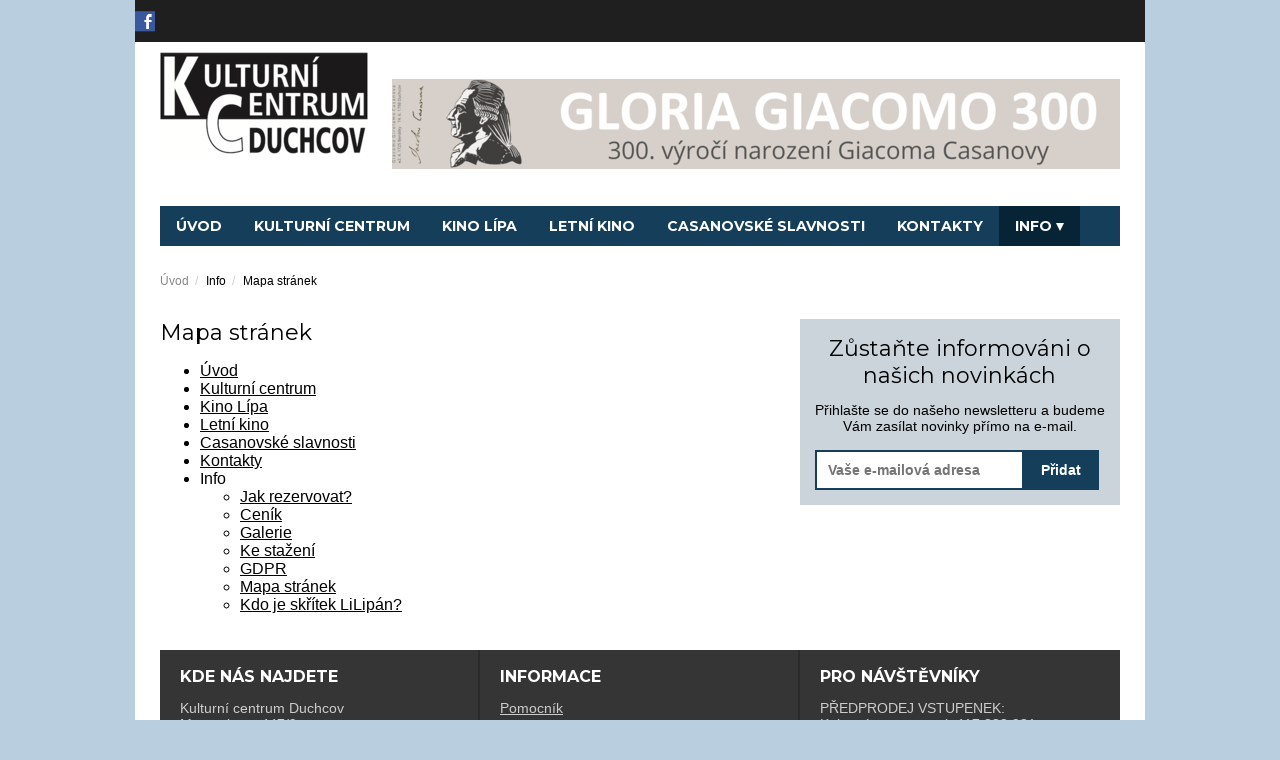

--- FILE ---
content_type: text/html; charset=UTF-8
request_url: http://www.mujbijak.cz/klient-2562/kino-395/stranka-13953
body_size: 14385
content:
<!doctype html>
<html prefix="og: http://ogp.me/ns#">
<head>
	<meta charset="utf-8">
	<title>Mapa stránek | Kulturní centrum Duchcov</title>

	<meta name="viewport" content="width=device-width, initial-scale=1.0">
    
    <meta name="robots" content="index, follow" />
    <meta name="description" content="Kompletní program, vstupenky online, kontakt a všechny informace o Kulturní centrum Duchcov">
    <meta name="keywords" content="Mapa stránek, Kulturní centrum Duchcov">
    
<link rel="shortcut icon" href="https://storage.cinemaware.eu/2562/395/4adf4e0d-6daa-11e9-8d9d-000c29a578f8.png" />
<meta property="og:title" content="Mapa stránek" />
<meta property="og:type" content="article" />
<meta property="og:description" content="Kompletní program, vstupenky online, kontakt a všechny informace o Kulturní centrum Duchcov" />
<meta property="og:url" content="http://www.mujbijak.cz/klient-2562/kino-395/stranka-13953" />
<meta property="og:site_name" content="www.mujbijak.cz" />
    
    <link href="/moduly_sablony/kultura_v1/styles.combined.css?ver=1585294700" type="text/css" rel="stylesheet">
		<link href="/moduly_sablony/kultura_v1/css/cz/2562/395/styles.css?ver=1585294700" rel="stylesheet" type="text/css">
	
	<script type="text/javascript" src="//ajax.googleapis.com/ajax/libs/jquery/1.11.2/jquery.min.js"></script>
	<script type="text/javascript" src="//ajax.googleapis.com/ajax/libs/jqueryui/1.11.4/jquery-ui.min.js"></script>
	<script type="text/javascript" src="/moduly_sablony/kultura_v1/app.combined.js?ver=1634294578"></script>

            <script src="/js/rst/scripts_playlist.js?ver=1585294700"></script>
		
    <script>
        $(document).ready(function() {
            $(".rstKontajner").playRST();
        });
    </script>

    

			<script type="text/plain" cookie-consent="tracking">
			var _gaq = _gaq || [];
			_gaq.push(['_setAccount', 'UA-36839335-2']);
			_gaq.push(['_setDomainName', 'mujbijak.cz']);
			_gaq.push(['_trackPageview']);
			(function() {
			var ga = document.createElement('script'); ga.type = 'text/javascript'; ga.async = true;
			ga.src = ('https:' == document.location.protocol ? 'https://ssl' : 'http://www') + '.google-analytics.com/ga.js';
			var s = document.getElementsByTagName('script')[0]; s.parentNode.insertBefore(ga, s);
			})();
			</script>	
		
    <style type="text/css">
	
		#warnings { overflow:hidden; background:#fff; padding:0; }
		#warnings .warning {
			overflow:hidden;
			padding:7px 9px 0px; margin-bottom:10px;
		}
		#warnings .warning p { margin:0 0 8px; font-size:14px; line-height:21px; }
		#warnings .warning p strong { font-weight:bold; }
		
		#warnings .warning.ok { border:1px solid #7fc69b; background:#d3f2df; color:#004c17; }
		#warnings .warning.chyba { border:1px solid #d79898; background:#fae5e5; color:#5b0000; }
		#warnings .warning.informacia { border:1px solid #96a5da; background:#e6eaf9; color:#00044c; }
		#warnings .warning.upozornenie { border:1px solid #e0cda3; background:#f9f3e6; color:#000; }
		
		#hlavickaPanel #warnings { margin-left:15px; margin-right:15px; }
		#lavyPanel #warnings,
		#pravyPanel #warnings { padding-left:0; padding-right:0; }
		#lavyPanel #warnings .warning,
		#pravyPanel #warnings .warning { margin-left:0; margin-right:0; }
	</style>

</head>

<body data-klient="2562" data-kino="395"  data-domena="444"  data-jazyk_primarny="cs_CZ">
	<div id="fb-root"></div>
			<script>(function(d, s, id) {
			var js, fjs = d.getElementsByTagName(s)[0];
			if (d.getElementById(id)) return;
			js = d.createElement(s); js.id = id;
			js.src = "//connect.facebook.net/cs_CZ/sdk.js#xfbml=1&version=v2.5";
			fjs.parentNode.insertBefore(js, fjs);
		}(document, 'script', 'facebook-jssdk'));
		</script>
	
	
    <div id="rstDefaults" style="display: none;">
        <div id="rstVideoDefault" data-id="" data-position="" data-end="" style="display: none;">
            <video muted="" autoplay=""><source src="" type=""></video>
        </div>
        <div id="rstImageDefault" data-id="" data-position="" data-end="" style="display: none;">
            <a href="#" target="_blank">
                <img src="">
            </a>
        </div>
    </div>

		<div id="kontajner">        
		<div id="hlavickaPanel">
					</div><!--/hlavickaPanel-->

		<div id="hornyPanel" class="col-12">
			
<!-- pevna hlavicka -->
<!-- moduly_sablony/kultura_v1/switcher.tpl --><div id="hlavickaTop">
	<div id="switcher" class="pull-left">
		<ul class="list-unstyled">
				</ul>
	</div>

	
	<div class="pull-right">
				<div id="hlavickaSocial">
			<ul class="list-unstyled">
									<li><a href="https://facebook.com/Kulturn%C3%AD-centrum-Duchcov-122063847857297/" target="_blank"><span class="flaticon-bg flaticon-bg-facebook"></span><i class="flaticon-facebook"></i></a></li>
							</ul>
		</div>
				
				
	</div>

	
</div>
<!-- moduly_sablony/kultura_v1/hlavicka_bez_prihlasenia.tpl --><!-- hlavicka_bez_prihlasenia-->
<div class="hlavicka">   
             	
    <div id="hlavickaLogo">
    	<a href="/">
            <!--[if IE]>
                <img src="https://www.cinemaware.eu/images/logotypy/26a81f64-6daa-11e9-8d9d-000c29a578f8.png" alt="Kulturní centrum Duchcov" />
            <![endif]-->
            <!--[if !IE]><!-->
                <img srcset="https://www.cinemaware.eu/images/logotypy/26a81f64-6daa-11e9-8d9d-000c29a578f8.png 1x, https://www.cinemaware.eu/images/logotypy/26a81f64-6daa-11e9-8d9d-000c29a578f8@2x.png 2x" alt="Kulturní centrum Duchcov" />
            <!--<![endif]-->
        </a>
    </div>
    <div id="hlavickaBanner">
    	<div class="rstKontajner rst_horny" data-pozicia="horny" data-poziciaId="1">
                            <div data-end="5" data-id="537685" data-position="1" data-campaign="0" data-content-type="inzercia" data-playlist="6048" style="z-index: 1000"><a href="/klient-2562/kino-395/stranka-13959/film-776827"><img src="https://storage.cinemaware.eu/bannery/4/6/46d22feb-ed2a-11ef-9bbd-9e966f951e90.png"></a></div><div data-end="5" data-id="552859" data-position="1" data-campaign="0" data-content-type="inzercia" data-playlist="6048" style="z-index: 999;display:none;"><a href="/klient-2562/kino-395/stranka-13959/film-791413"><img src="https://storage.cinemaware.eu/bannery/c/8/c8eaa0ae-2a5e-11f0-9bbd-9e966f951e90.png"></a></div><div data-end="5" data-id="552864" data-position="1" data-campaign="0" data-content-type="inzercia" data-playlist="6048" style="z-index: 998;display:none;"><a href="/klient-2562/kino-395/stranka-13959/film-791393"><img src="https://storage.cinemaware.eu/bannery/e/6/e6f98db4-2a5e-11f0-9bbd-9e966f951e90.png"></a></div><div data-end="5" data-id="554273" data-position="1" data-campaign="0" data-content-type="inzercia" data-playlist="6048" style="z-index: 997;display:none;"><a href="/klient-2562/kino-395/stranka-13959/film-792676"><img src="https://storage.cinemaware.eu/bannery/6/9/69007e8b-322a-11f0-9bbd-9e966f951e90.png"></a></div>
                    </div>

        <div class="rstKontajner rst_horny_maly" data-pozicia="horny_maly" data-poziciaId="8">
                            <div data-end="1" data-id="0" data-position="8" data-campaign="0" data-content-type="inzercia" data-playlist="0"></div>
                    </div>
    </div>
</div><!--.hlavicka-->
<!--/ hlavicka_bez_prihlasenia -->
<!-- pevna hlavicka koniec -->
<!-- moduly_sablony/kultura_v1/menu_jednoriadkove.tpl --><div id="menu" class="navbar navbar-default" role="navigation" style="">
	<div class="navbar-header">
		<button type="button" class="navbar-toggle collapsed hamburger" data-toggle="collapse" data-target="#navbar">
			<span class="sr-only">prepnut_navigaciu</span>
			<span class="icon-bar"></span>
			<span class="icon-bar"></span>
			<span class="icon-bar"></span>
		</button>	
		
		<form method="post" id="formVyhladavanie" name="formVyhladavanie" class="search" style="top:0">
			<div class="navbar-searchform">                    	
				<div class="input-group">
					<input name="fVyhladavanie" id="fVyhladavanie" type="text" placeholder="Zadejte hledaný text" class="form-control">
					<span class="input-group-btn">
						<button type="submit"><i class="flaticon-magnifying-glass32"></i></button>
						<button class="search-trigger2"><i class="flaticon-delete85"></i></button>
					</span>
				</div><!-- /input-group -->
			</div><!--navbar-searchform-->
		</form>
		
		<!--div class="cart">
			<span class="polozky">2 položky</span>
			<span class="cena">3,80 €</span>
			<a href="#"><i class="ico ico-cart"></i></a>
		</div--><!--cart-->
	</div><!--.navbar-header-->
	<div class="collapse navbar-collapse" id="navbar">
		<ul id="cinemenu" class="nav navbar-nav">
											<li class="">
					<a href="/klient-2562/kino-395"  >Úvod</a>
									</li>				
											<li class="">
					<a href="/klient-2562/kino-395/stranka-13973"  >Kulturní centrum</a>
									</li>				
											<li class="">
					<a href="http://www.kinolipa.kcduchcov.cz"  >Kino Lípa</a>
									</li>				
											<li class="">
					<a href="http://www.letnikino.kcduchcov.cz"  >Letní kino</a>
									</li>				
											<li class="">
					<a href="/klient-2562/kino-395/stranka-13948"  >Casanovské slavnosti</a>
									</li>				
											<li class="">
					<a href="/klient-2562/kino-395/stranka-13949"  >Kontakty</a>
									</li>				
											<li class="sub selected">
					<a href="/klient-2562/kino-395/stranka-14625" class="root-menu" role="button" aria-expanded="false" >Info<i class="ico-arrow-down"></i></a>
										<ul class="dropdown-menu" role="menu">
																				<li>
								<a href="/klient-2562/kino-395/stranka-14625" >Jak rezervovat?</a>
							</li>							
																				<li>
								<a href="/klient-2562/kino-395/stranka-13954" >Ceník</a>
							</li>							
																				<li>
								<a href="/klient-2562/kino-395/stranka-13950" >Galerie</a>
							</li>							
																				<li>
								<a href="/klient-2562/kino-395/stranka-13952" >Ke stažení</a>
							</li>							
																				<li>
								<a href="/klient-2562/kino-395/stranka-13980" >GDPR</a>
							</li>							
																				<li>
								<a href="/klient-2562/kino-395/stranka-13953" >Mapa stránek</a>
							</li>							
																				<li>
								<a href="/klient-2562/kino-395/stranka-13958" >Kdo je skřítek LiLipán?</a>
							</li>							
																		</ul>
									</li>				
						<li class=search-trigger-wrapper>
				<button class="search-trigger"><i class="flaticon-magnifying-glass32"></i></button>
			</li>
		</ul>
	</div>
</div><!--#menu-->

<div id="vysledkyVyhladavania"></div>
<!-- moduly_sablony/kultura_v1/breadcrumb.tpl --><ul class="breadcrumb">
			<li>
							<a href="/klient-2562/kino-395/stranka-13945">					Úvod
				</a>					</li>
			<li>
							Info
					</li>
			<li>
							Mapa stránek
					</li>
	</ul>
		</div><!--/topPanel-->

		
		
		<div class="wrapper">
			<div id="lavyPanel" class="col-8">
				<!-- moduly_sablony/kultura_v1/mapa_stranok.tpl --><h1>Mapa stránek</h1>
<ul>
	<li>
					<a href="/klient-2562/kino-395/stranka-13945">Úvod</a>
					</li>
	<li>
					<a href="/klient-2562/kino-395/stranka-13973">Kulturní centrum</a>
					</li>
	<li>
					<a href="/klient-2562/kino-395/stranka-14283">Kino Lípa</a>
					</li>
	<li>
					<a href="/klient-2562/kino-395/stranka-14136">Letní kino</a>
					</li>
	<li>
					<a href="/klient-2562/kino-395/stranka-13948">Casanovské slavnosti</a>
					</li>
	<li>
					<a href="/klient-2562/kino-395/stranka-13949">Kontakty</a>
					</li>
	<li>
					Info
							<ul>
									<li>
													<a href="/klient-2562/kino-395/stranka-14625">Jak rezervovat?</a>
																	</li>
									<li>
													<a href="/klient-2562/kino-395/stranka-13954">Ceník</a>
																	</li>
									<li>
													<a href="/klient-2562/kino-395/stranka-13950">Galerie</a>
																	</li>
									<li>
													<a href="/klient-2562/kino-395/stranka-13952">Ke stažení</a>
																	</li>
									<li>
													<a href="/klient-2562/kino-395/stranka-13980">GDPR</a>
																	</li>
									<li>
													<a href="/klient-2562/kino-395/stranka-13953">Mapa stránek</a>
																	</li>
									<li>
													<a href="/klient-2562/kino-395/stranka-13958">Kdo je skřítek LiLipán?</a>
																	</li>
							</ul>
			</li>
</ul>			</div><!--#lavyPanel"-->
			
			<div id="pravyPanel" class="col-4">
												<!-- moduly_sablony/kultura_v1/newsletter.tpl --><div id="newsletter" >
	<h2>Zůstaňte informováni o našich novinkách</h2>
	<span class="subtitle">Přihlašte se do našeho newsletteru a budeme Vám zasílat novinky přímo na e-mail.</span>
	<form class="form-newsletter" method="post" id="formNewsletter" name="formNewsletter">
		<input type="email" id="newsletterEmail" class="form-control" placeholder="Vaše e-mailová adresa" data-msg="Zadejte vaši e-mailovou adresu.">
		<button id="zaevidujEmail" class="btn" type="submit">Přidat</button>
		<div id="emailTestAlert" style="display:none;"></div>
	</form>
</div>

<div id="dlgNewsletterAlert" style="display:none;"></div><div class="cclearfix"></div><div class="cclearfix"></div>			</div><!--#pravyPanel"-->
			
		</div><!--.wrapper-->
		
		<div id="dolnyPanel" class="col-12">
			<!-- moduly_sablony/kultura_v1/paticka.tpl --><script type="text/javascript">$(function() {$( ".footer-content" ).accordion({heightStyle: "content",header: "h4.alt-heading-acc",icons: { "header": "icon-plus", "activeHeader": "icon-minus" },collapsible: true,active: false});});</script><footer  id="footer-mobile"><div class="footer-content"><h4 class="alt-heading-acc column1-H"> Kde nás najdete</h4><div class="col-4 column1"><p>Kulturní centrum Duchcov<br>Masarykova 447/9<br>419 01&#32;Duchcov</p><a href="//www.google.com/maps/place/Masarykova+447%2F9%2C+Duchcov" target="_blank"><img src="/moduly_sablony/kultura_v1/images/footer-ico_map.svg" class="footerMapIcon svg"><span>Naplánovat trasu</span></a><div class="footer-social"><ul class="list-unstyled col-6"><li><a href="https://facebook.com/Kulturn%C3%AD-centrum-Duchcov-122063847857297/" target="_blank"><span class="flaticon-bg flaticon-bg-facebook"></span><i class="flaticon-facebook"></i>Facebook</a></li></ul><ul class="list-unstyled col-6"></ul></div></div><h4 class="alt-heading-acc column2-H">informace</h4><div class="col-4 column2"><ul class="list-unstyled"><li><a href="#" class="fPomocnik-opener">Pomocník</a></li><li><a href="#" class="fOnlinePredaj-opener">Online prodej vstupenek</a></li><li><a href="#" class="fDorucenieVstupeniek-opener">Doručení vstupenek</a></li><!----><li><a href="#" id="open_preferences_center">Nastavenia cookies</a></li></ul></div><h4 class="alt-heading-acc column3-H"> Pro návštěvníky</h4><div class="col-4 column3"><p>PŘEDPRODEJ VSTUPENEK:</p>
<p>Kulturní centrum, tel. 417 822 921</p>
<p>Po - Pá   10.00 - 14.00</p>
<p> </p>
<p>Městské informační centrum</p>
<p>tel. 417 835 456</p>
<p>Po - Pá  14.00 - 16.30</div></div></footer><footer id="footer-desktop"><div class="footer-content"><div class="col-4 column1"><h4>Kde nás najdete</h4><p>Kulturní centrum Duchcov<br>Masarykova 447/9<br>419 01&#32;Duchcov</p><a href="//www.google.com/maps/place/Masarykova+447%2F9%2C+Duchcov" target="_blank"><img src="/moduly_sablony/kultura_v1/images/footer-ico_map.svg" class="footerMapIcon svg"><span>Naplánovat trasu</span></a><div class="footer-social"><ul class="list-unstyled col-6"><li><a href="https://facebook.com/Kulturn%C3%AD-centrum-Duchcov-122063847857297/" target="_blank"><span class="flaticon-bg flaticon-bg-facebook"></span><i class="flaticon-facebook"></i>Facebook</a></li></ul><ul class="list-unstyled col-6"></ul></div></div><div class="col-4 column2"><h4>informace</h4><ul class="list-unstyled"><li><a href="#" class="fPomocnik-opener">Pomocník</a></li><li><a href="#" class="fOnlinePredaj-opener">Online prodej vstupenek</a></li><li><a href="#" class="fDorucenieVstupeniek-opener">Doručení vstupenek</a></li><!----></ul></div><div class="col-4 column3"><h4>Pro návštěvníky</h4><p>PŘEDPRODEJ VSTUPENEK:</p>
<p>Kulturní centrum, tel. 417 822 921</p>
<p>Po - Pá   10.00 - 14.00</p>
<p> </p>
<p>Městské informační centrum</p>
<p>tel. 417 835 456</p>
<p>Po - Pá  14.00 - 16.30</div><!-- Modal -->
<div id="dlg-fPomocnik" class="footerDlg-content" style="display: none;">
    <nav>
        <ul class="list-unstyled">
             <li class="active themecolor1-bg"><a href="#" class="fPomocnik-opener">Pomocník</a></li>            <li class="themecolor1-hover"><a href="#" class="fOnlinePredaj-opener themecolor1-color">Online prodej vstupenek</a></li>            <li class="themecolor1-hover"><a href="#" class="fDorucenieVstupeniek-opener themecolor1-color">Doručení vstupenek</a></li>                                    <!---->
        </ul>
        <button type="button" id="dlg-fPomocnik-close" class="search-button"><i class="flaticon-delete85"></i></button>
    </nav>
    <div class="cover-faq">
        <h2>V případě problémů se vstupenkami</h2>
    </div>
    <div class="background">
        <p class="subtitle">Podívejte se, zda řešení na Váš problém nenajdete v seznamu nejčastějších problémů:</p>
        <div class="panel-group" id="help-accordion" role="tablist" aria-multiselectable="true">
            <div class="row">
                <div class="col-sm-6">
<!--                    <div class="panel panel-default">-->
<!--                        <div class="panel-heading" role="tab" id="help1-title">-->
<!--                            <h4 class="panel-title">-->
<!--                                <a class="collapsed" role="button" data-toggle="collapse" data-parent="#help-accordion" href="#help1-body" aria-expanded="false" aria-controls="help1-body"><i class="fa fa-caret-down" aria-hidden="true"></i><span>Chtěl bych stornovat vstupenku</span></a>-->
<!--                            </h4>-->
<!--                        </div>-->
<!--                        <div id="help1-body" class="panel-collapse collapse" role="tabpanel" aria-labelledby="help1-title">-->
<!--                            <div class="panel-body">-->
<!--                                <p>Vstupenky na akci stornovat nelze. Podmínky storna vstupenek najdete i ve <a href="#" class="btnZobrazVOP">všeobecných obchodních podmínkách</a>.</p>-->
<!--                            </div>-->
<!--                        </div>-->
<!--                    </div>-->

<!--                    <div class="panel panel-default">-->
<!--                        <div class="panel-heading" role="tab" id="help2-title">-->
<!--                            <h4 class="panel-title">-->
<!--                                <a class="collapsed" role="button" data-toggle="collapse" data-parent="#help-accordion" href="#help2-body" aria-expanded="false" aria-controls="help2-body"><i class="fa fa-caret-down" aria-hidden="true"></i><span>Chtěl bych vyměnit vstupenku za jiné představení/čas/den/město</span></a>-->
<!--                            </h4>-->
<!--                        </div>-->
<!--                        <div id="help2-body" class="panel-collapse collapse" role="tabpanel" aria-labelledby="help2-title">-->
<!--                            <div class="panel-body">-->
<!--                                <p>S Vaším požadavkem se prosím obraťte přímo na nás na pokladně   . Podmínky storna vstupenek najdete i ve <a href="#" class="btnZobrazVOP">všeobecných obchodních podmínkách</a>.</p>-->
<!--                            </div>-->
<!--                        </div>-->
<!--                    </div>-->
<!--                    <div class="panel panel-default">-->
<!--                        <div class="panel-heading" role="tab" id="help3-title">-->
<!--                            <h4 class="panel-title">-->
<!--                                <a class="collapsed" role="button" data-toggle="collapse" data-parent="#help-accordion" href="#help3-body" aria-expanded="false" aria-controls="help3-body"><i class="fa fa-caret-down" aria-hidden="true"></i><span>Chtěl bych vyměnit zakoupeny místa za jiné</span></a>-->
<!--                            </h4>-->
<!--                        </div>-->
<!--                        <div id="help3-body" class="panel-collapse collapse" role="tabpanel" aria-labelledby="help3-title">-->
<!--                            <div class="panel-body">-->
<!--                                <p>S Vaším požadavkem se prosím obraťte přímo na nás na pokladně   . Podmínky storna vstupenek najdete i ve <a href="#" class="btnZobrazVOP">všeobecných obchodních podmínkách</a>.</p>-->
<!--                            </div>-->
<!--                        </div>-->
<!--                    </div>-->
                    <div class="panel panel-default">
                        <div class="panel-heading" role="tab" id="help4-title">
                            <h4 class="panel-title">
                                <a class="collapsed" role="button" data-toggle="collapse" data-parent="#help-accordion" href="#help4-body" aria-expanded="false" aria-controls="help4-body"><i class="fa fa-caret-down" aria-hidden="true"></i><span>Je třeba vstupenky vytisknout?</span></a>
                            </h4>
                        </div>
                        <div id="help4-body" class="panel-collapse collapse" role="tabpanel" aria-labelledby="help4-title">
                            <div class="panel-body">
                                <p>Pokud v e-mailové zprávě, kterou jste obdrželi spolu se vstupenkami, není uvedeno jinak, tak vstupenky není třeba vytisknout a postačí, když se při vstupu do sálu prokážete mobilním telefonem se staženými rezervací vstupenek s čitelným čárovým kódem.</p>
                                <p>Děkujeme, že šetříte životní prostředí a netisknete elektronické vstupenky.</p>
                            </div>
                        </div>
                    </div>
                    <div class="panel panel-default">
                        <div class="panel-heading" role="tab" id="help5-title">
                            <h4 class="panel-title">
                                <a class="collapsed" role="button" data-toggle="collapse" data-parent="#help-accordion" href="#help5-body" aria-expanded="false" aria-controls="help5-body"><i class="fa fa-caret-down" aria-hidden="true"></i><span>Při platbě bankovním převodem nemám k dispozici tlačítko mojí banky</span></a>
                            </h4>
                        </div>
                        <div id="help5-body" class="panel-collapse collapse" role="tabpanel" aria-labelledby="help5-title">
                            <div class="panel-body">
                                <p>Žádný problém. Vstupenky je možné uhradit přes internetové bankovnictví těch bank, které máte v nabídce při platbě. V případě, že se tam Vaše banka nenachází použijte prosím možnost Platba kartou. Jde o standardní platbu kartou a je možné zaplatit všemi uvedenými typy karet.</p>
                            </div>
                        </div>
                    </div>
                    <div class="panel panel-default">
                        <div class="panel-heading" role="tab" id="help6-title">
                            <h4 class="panel-title">
                                <a class="collapsed" role="button" data-toggle="collapse" data-parent="#help-accordion" href="#help6-body" aria-expanded="false" aria-controls="help6-body"><i class="fa fa-caret-down" aria-hidden="true"></i><span>Při platbě jsem omylem zrušil nákup a vybraná místa zůstala obsazená</span></a>
                            </h4>
                        </div>
                        <div id="help6-body" class="panel-collapse collapse" role="tabpanel" aria-labelledby="help6-title">
                            <div class="panel-body">
                                <p>Pokud ještě platba nebyla provedena (např. Jste zrušili nákup před platbou a pod.) A Vámi zvolené sedadla jsou ještě obsazena, prosím opakujte nákup později. Vámi obsazena místa budou uvolněny do prodeje do 30 minut od Vašeho neúspěšného pokusu o nákup.</p>
                                <p><strong>Vstupenky nemám rezervované -</strong> V případě, že dané vstupenky nemáte rezervované a o představení je velký zájem a očekává se brzké vyprodání představení, doporučujeme Vám nečekat a zakoupit si jiná místa.</p>
                                <p><strong>Vstupenky mám rezervované -</strong> V případě, že dané vstupenky máte rezervované, opakujte prosím platbu po uplynutí 30 minut.</p>
                            </div>
                        </div>
                    </div>
                    <div class="panel panel-default">
                        <div class="panel-heading" role="tab" id="help8-title">
                            <h4 class="panel-title">
                                <a class="collapsed" role="button" data-toggle="collapse" data-parent="#help-accordion" href="#help8-body" aria-expanded="false" aria-controls="help8-body"><i class="fa fa-caret-down" aria-hidden="true"></i><span>Podle platební brány GoPay moje platba vypršela, přesto mi byly prostředky staženy z bankovního účtu</span></a>
                            </h4>
                        </div>
                        <div id="help8-body" class="panel-collapse collapse" role="tabpanel" aria-labelledby="help8-title">
                            <div class="panel-body">
                                <p>Při platbách máme s bankami nastavený a dohodnutý časový limit na zpracování platby 25 minut. Za tento čas musí banka platbu ověřit, zpracovat a zaslat nám potvrzení o zrealizované platbě.</p>
                                <p>Ve Vašem případě však banka platbu neprovedla v tomto limitu. Proto byly Vámi obsazena místa uvolněné do dalšího prodeje a nákup vstupenek je třeba zopakovat.</p>
                                <p><strong>Vrácení prostředků -</strong> V případě, že Vám byly finanční prostředky staženy z vašeho bankovního účtu, do 3 pracovních dnů od platby Vám budou peníze automaticky vráceny na Váš účet.</p>
                                <p><strong>Vstupenky nemám rezervované -</strong> V případě, že dané vstupenky nemáte rezervované a o představení je velký zájem a očekává se brzké vyprodání představení, doporučujeme Vám zakoupit si jiná místa a použít přímo platbu kartou namísto bankovního převodu.</p>
                                <p><strong>Vstupenky mám rezervované -</strong> V případě, že dané vstupenky máte rezervované, opakujte prosím platbu po uplynutí 30 minut.</p>
                                <p>Omlouváme se za vzniklé komplikace a nepříjemnosti, avšak chování bank a jejich případné technické odstávky neumíme ovlivnit.</p>
                            </div>
                        </div>
                    </div>
                </div>
                <div class="col-sm-6">
                    <div class="panel panel-default">
                        <div class="panel-heading" role="tab" id="help7-title">
                            <h4 class="panel-title">
                                <a class="collapsed" role="button" data-toggle="collapse" data-parent="#help-accordion" href="#help7-body" aria-expanded="false" aria-controls="help7-body"><i class="fa fa-caret-down" aria-hidden="true"></i><span>Při platbě jsem zjistil, že moje banka má technickou odstávku, avšak vybraná místa zůstaly obsazeno</span></a>
                            </h4>
                        </div>
                        <div id="help7-body" class="panel-collapse collapse" role="tabpanel" aria-labelledby="help7-title">
                            <div class="panel-body">
                                <p>Pokud ještě platba nebyla provedena (banka má technickou odstávku apod.) A Vámi zvolené sedadla jsou ještě obsazena, prosím opakujte nákup později. Vámi obsazena místa budou uvolněny do prodeje do 30 minut od Vašeho neúspěšného pokusu o nákup.</p>
                                <p><strong>Vstupenky nemám rezervované -</strong> V případě, že dané vstupenky nemáte rezervované a o představení je velký zájem a očekává se brzké vyprodání představení, doporučujeme Vám nečekat a zakoupit si jiná místa.</p>
                                <p><strong>Vstupenky mám rezervované -</strong> V případě, že dané vstupenky máte rezervované, opakujte prosím platbu po uplynutí 30 minut.</p>
                                <p><strong>Využijte platbu kartou -</strong> V případě, že technická odstávka banky bude trvat delší dobu, můžete při nákupu využít Platbu kartou.</p>
                            </div>
                        </div>
                    </div>

                    <div class="panel panel-default">
                        <div class="panel-heading" role="tab" id="help9-title">
                            <h4 class="panel-title">
                                <a class="collapsed" role="button" data-toggle="collapse" data-parent="#help-accordion" href="#help9-body" aria-expanded="false" aria-controls="help9-body"><i class="fa fa-caret-down" aria-hidden="true"></i><span>Při nákupu vstupenek jsem omylem zadal nesprávný e-mail</span></a>
                            </h4>
                        </div>
                        <div id="help9-body" class="panel-collapse collapse" role="tabpanel" aria-labelledby="help9-title">
                            <div class="panel-body">
                                <p><strong>Opětovné zaslání vstupenek -</strong> Zašlite nám Variabilný symbol alebo ID platby na e-mailovú adresu <a href="mailto:info@ticketware.cz"><strong>info@ticketware.cz</strong></a> a my Vám vstupenky opätovne zašleme.</p>
                                <p><strong>Nedostatek času do začátku představení -</strong> V případě, že je do začátku představení už málo času, nahlaste v pokladně Variabilní symbol nákupu a naši pokladníci Vám vydají klasické papírové vstupenky.</p>
                            </div>
                        </div>
                    </div>
                    <div class="panel panel-default">
                        <div class="panel-heading" role="tab" id="help10-title">
                            <h4 class="panel-title">
                                <a class="collapsed" role="button" data-toggle="collapse" data-parent="#help-accordion" href="#help10-body" aria-expanded="false" aria-controls="help10-body"><i class="fa fa-caret-down" aria-hidden="true"></i><span>Podle platební brány GoPay moje platba proběhla úspěšně, avšak vstupenky mi nebyly zaslány mou e-mailovou adresu</span></a>
                            </h4>
                        </div>
                        <div id="help10-body" class="panel-collapse collapse" role="tabpanel" aria-labelledby="help10-title">
                            <div class="panel-body">
                                <p><strong>E-mail se vstupenkami se může nacházet v různých složkách -</strong> Zkontrolujte si prosím všechny složky doručené pošty, včetně Spamu, Nevyžádané pošty, Reklamy, Sociálních sítí apod.</p>
                                <p><strong>Plná e-mailová schránka -</strong> Ověřte si prosím, zda nemáte plnou poštovní schránku, což brání přijetí e-mailu se vstupenkami. Po uvolnění přeplněné poštovní schránky Vám systém automaticky odešle vstupenky ještě jednou.</p>
                                <p><strong>Nesprávná e-mailová adresa -</strong> V případě, že jste neobdrželi vstupenky, je možné, že jste při nákupu vstupenek omylem zadali nesprávnou e-mailovou adresu. V takovém případě nám zašlete Variabilní symbol nebo ID platby na e-mailovou adresu <a href="mailto:info@ticketware.cz"><strong>info@ticketware.cz</strong></a> a my Vám vstupenky opětovně zašleme.</p>
                                <p><strong>Nedostatek času do začátku představení -</strong> V případě, že je do začátku představení už málo času, nahlaste v pokladně Variabilní symbol nákupu a naši pokladníci Vám vydají klasické papírové vstupenky.</p>
                            </div>
                        </div>
                    </div>
                    <div class="panel panel-default">
                        <div class="panel-heading" role="tab" id="help11-title">
                            <h4 class="panel-title">
                                <a class="collapsed" role="button" data-toggle="collapse" data-parent="#help-accordion" href="#help11-body" aria-expanded="false" aria-controls="help11-body"><i class="fa fa-caret-down" aria-hidden="true"></i><span>Omylem jsem vymazal e-mailovou zprávu se vstupenkami</span></a>
                            </h4>
                        </div>
                        <div id="help11-body" class="panel-collapse collapse" role="tabpanel" aria-labelledby="help11-title">
                            <div class="panel-body">
                                <p><strong>Opětovné zaslání vstupenek -</strong> Zašlete nám Variabilní symbol nebo ID platby na e-mailovou adresu <a href="mailto:info@ticketware.cz"><strong>info@ticketware.cz</strong> </a> a my Vám vstupenky opětovně zašleme.</p>
                                <p><strong>Nedostatek času do začátku představení -</strong> V případě, že je do začátku představení už málo času, nahlaste v pokladně Variabilní symbol nákupu a naši pokladníci Vám vydají klasické papírové vstupenky.</p>
                            </div>
                        </div>
                    </div>
                </div>
            </div>
        </div>
        <p class="footer-text">Nenašli jste odpověď? Kontaktujte prosím naši technickou podporu e-mailem na <a href="mailto:info@ticketware.cz">info@ticketware.cz</a></p>
    </div>
    <button type="button" id="dlg-fPomocnik-close2" class="btn btn-close themecolor1-bg">Zavřít</button>
</div>

<div id="dlg-fOnlinePredaj" class="footerDlg-content" style="display: none;">
    <nav>
        <ul class="list-unstyled">
            <li class="themecolor1-hover"><a href="#" class="fPomocnik-opener themecolor1-color">Pomocník</a></li>            <li class="active themecolor1-bg"><a href="#" class="fOnlinePredaj-opener">Online prodej vstupenek</a></li>            <li class="themecolor1-hover"><a href="#" class="fDorucenieVstupeniek-opener themecolor1-color">Doručení vstupenek</a></li>                                    <!---->
        </ul>
        <button type="button" id="dlg-fOnlinePredaj-close" class="search-button"><i class="flaticon-delete85"></i></button>
    </nav>
    <img src="/moduly_sablony/kultura_v1/images/footer-dlg/coverOnline-cz.png" alt="Online predaj" class="img-responsive">
    <div class="dlg-wrapper">
        <p>Pokud i vy patříte k těm, kteří si vstupenky na představení rádi kupují dopředu, doporučujeme využít možnost nákupu vstupenek na našem webu.</p>
        <p><strong>Zajistit si vstupenky online dopředu má své výhody</strong></p>
        <ul>
            <li>nakoupíte komfortně z domu</li>
            <li>máte jisté místo k sezení</li>
            <li>vyhnete se případným frontám na pokladně</li>
            <li>na film nemusíte chodit s časovým předstihem, stačí těsně před promítáním</li>
            <li>v případě větší skupiny máte jistotu, že budete sedět u sebe</li>
            <li>vstupenky nemusíte tisknout, šetříte životní prostředí</li>
            <li>máte je ve svém e-mailu, takže v případě, že se vám změní program, víte vstupenku přeposlat někomu jinému</li>
        </ul>
        <p><img src="https://storage.cinemaware.eu/0/0/940x245R-cz.jpg" alt="MailTicket" class="img-responsive"></p>
        <p><strong>MailTicket - vstupenka vždy po ruce!</strong></p>
        <ul>
            <li>vstupenka je vám doručena na e-mail přes službu mailTicket</li>
            <li>služba je zdarma</li>
            <li>jelikož je vstupenka ve vašem e-mailu, nehrozí, že byste ji ztratili :-)</li>
            <li>nepotřebujete aplikaci</li>
        </ul>
            </div>
    <button type="button" id="dlg-fOnlinePredaj-close2" class="btn btn-close themecolor1-bg">Zavřít</button>
</div>

<div id="dlg-fDorucenieVstupeniek" class="footerDlg-content" style="display: none;">
    <nav>
        <ul class="list-unstyled">
            <li class="themecolor1-hover"><a href="#" class="fPomocnik-opener themecolor1-color">Pomocník</a></li>            <li class="themecolor1-hover"><a href="#" class="fOnlinePredaj-opener themecolor1-color">Online prodej vstupenek</a></li>            <li class="active themecolor1-bg"><a href="#" class="fDorucenieVstupeniek-opener">Doručení vstupenek</a></li>                                    <!---->
        </ul>
        <button type="button" id="dlg-fDorucenieVstupeniek-close" class="search-button"><i class="flaticon-delete85"></i></button>
    </nav>
    <img srcset="/moduly_sablony/kultura_v1/images/footer-dlg/coverMailTicket-cz.jpg 1x, /moduly_sablony/kultura_v1/images/footer-dlg/coverMailTicket-cz@2x.jpg 2x" alt="MailTicket" class="img-responsive">
    <div class="dlg-wrapper">
        <h2>Zakupte vstupenku online, s doručením do mobilu</h2>
        <div class="col-7">
            <p>Na naší webstránce máte možnost zakoupit vstupenku přes internet a okamžitě ji zaplatit platební kartou nebo převodem. <strong>Není nutná tisk vstupenek.</strong> Stačí, když na vstupu do sálu ukážete na svém mobilu e-mail se vstupenkou.</p>
            <ul>
                <li>okamžité a bezpečné zaplacení vstupenek</li>
                <li>vstupenky jsou hned doručeny a máte jisté svá místa</li>
                <li>vstupenku v e-mailu není nutné tisknout</li>
                <li>obsluze ukážete pouze čárové kódy v e-mailu</li>
            </ul>
        </div>
        <div class="col-5">
            <img srcset="/moduly_sablony/kultura_v1/images/footer-dlg/web.jpg 1x, /moduly_sablony/kultura_v1/images/footer-dlg/web@2x.jpg 2x" alt="MailTicket" class="img-responsive">
        </div>
    </div>
    <button type="button" id="dlg-fDorucenieVstupeniek-close2" class="btn btn-close themecolor1-bg">Zavřít</button>
</div>

<div id="dlg-fBudicheck" class="footerDlg-content" style="display: none;">
    <nav>
        <ul class="list-unstyled">
            <li class="themecolor1-hover"><a href="#" class="fPomocnik-opener themecolor1-color">Pomocník</a></li>            <li class="themecolor1-hover"><a href="#" class="fOnlinePredaj-opener themecolor1-color">Online prodej vstupenek</a></li>            <li class="themecolor1-hover"><a href="#" class="fDorucenieVstupeniek-opener themecolor1-color">Doručení vstupenek</a></li>                                    <!---->
        </ul>
        <button type="button" id="dlg-fBudicheck-close" class="search-button"><i class="flaticon-delete85"></i></button>
    </nav>
    <img srcset="/moduly_sablony/kultura_v1/images/footer-dlg/coverBudicheck.jpg 1x, /moduly_sablony/kultura_v1/images/footer-dlg/coverBudicheck@2x.jpg 2x" alt="Budícheck" class="img-responsive">
    <div class="dlg-wrapper">
        <div class="col-8">
            <div class="header-wr">
                <h2>Aplikace BudíCheck</h2>
            </div>
            <ul>
                <li>máš program do vybraných kin, divadel a kulturních institucích</li>
                <li>můžeš si nastavit sledování oblíbeným akcí a Provozně</li>
                <li>nakupuješ vstupenky online, rychle a jednoduše bez zbytečného čekání v řadě</li>
                <li>vstupenky zakoupené online máš přímo v mobilu</li>
                <li>online vstupenku můžeš darovat svému známému</li>
                <li>na začátek akce zakoupené přes BudíCheck Tě upozorní připomínky</li>
                <li>dokážeš sledovat historii navštívených akcí</li>
                <li>máš možnost ohodnotit akce, místo konání akce nebo se na hodnocení podívat</li>
            </ul>

            <div class="soc-wr">
                <a href="https://www.facebook.com/budicheck" target="_blank">
                    <img src="https://storage.cinemaware.eu/16/15/FBflw.png" alt="" class="img-responsive">
                </a>
                <a href="https://www.youtube.com/channel/UCfdSb-A3ouamCjFp5DTmyrQ" target="_blank">
                    <img src="https://storage.cinemaware.eu/16/15/YTchck.png" alt="" class="img-responsive">
                </a>
            </div>
        </div>
        <div class="col-4">
            <div class="appWrapper">
                <a href="https://goo.gl/J6c1eC" target="_blank">
                    <img srcset="/moduly_sablony/kultura_v1/images/googlePlayCZ.png 1x, /moduly_sablony/kultura_v1/images/googlePlayCZ@2x.png 2x" alt="Teraz na Google Play" class="img-responsive">
                </a>

            </div>
            <img srcset="/moduly_sablony/kultura_v1/images/footer-dlg/mobile.png 1x, /moduly_sablony/kultura_v1/images/footer-dlg/mobile@2x.png 2x" alt="Budícheck" class="img-responsive">
        </div>
    </div>
    <button type="button" id="dlg-fBudicheck-close2" class="btn btn-close themecolor1-bg">Zavřít</button>
</div>

<div id="dlg-fDarcekoveKarty" class="footerDlg-content" style="display: none;">
    <nav>
        <ul class="list-unstyled">
            <li class="themecolor1-hover"><a href="#" class="fPomocnik-opener themecolor1-color">Pomocník</a></li>            <li class="themecolor1-hover"><a href="#" class="fOnlinePredaj-opener themecolor1-color">Online prodej vstupenek</a></li>            <li class="themecolor1-hover"><a href="#" class="fDorucenieVstupeniek-opener themecolor1-color">Doručení vstupenek</a></li>                                    <!---->
        </ul>
        <button type="button" id="dlg-fDarcekoveKarty-close" class="search-button"><i class="flaticon-delete85"></i></button>
    </nav>
    <img src="/moduly_sablony/kultura_v1/images/footer-dlg/coverDarcek.png" alt="Darčekové karty" class="img-responsive">
    <div class="dlg-wrapper">
        <h2>Darujte svým blízkým zážitek</h2>
        <p>Máme pro vás perfektní tip na dárek! Naše dárkové karty mají Přednabitý kredit, který lze využít k návštěvě našich představení.</p>
        <p>Plastová dárková karta je zabalena v pěkném obalu a jejím posláním je někoho potěšit. Na výběr máte z několika barevných a tematických motivů, které můžete zkombinovat podle sebe.</p>
        <p>Určeno:</p>
        <ul>
            <li>na Vánoce, narozeniny, nebo jakýkoli svátek či událost</li>
            <li>univerzální dárek pro mladé i starší, kterým nevíte co koupit</li>
            <li>pro rodiče, kteří nechtějí dětem dávat peníze</li>
            <li>vhodné i pro firmy a jejich zaměstnance</li>
        </ul>
        <p>Zapomeňte na pyžama, pantofle nebo kosmetiku! Darujte svým milovaným něco originálního, věnujte jim zážitek.</p>
        <p>Zakupte v naší pokladně.</p>
    </div>
    <button type="button" id="dlg-fDarcekoveKarty-close2" class="btn btn-close themecolor1-bg">Zavřít</button>
</div></div></footer>		</div>
	
		
<div id="dlgVOP" style="display:none;" title="Všeobecné obchodní podmínky">
<hr><br><strong>PROHLÁŠENÍ POSKYTOVATELE PLATEBNÍCH SLUŽEB</strong><br><br> <p>Společnost Ticketware s.r.o. není poskytovatelem platební služby, ale majitelem licence Ticketware pro propojení na platební bránu GoPay. Kontaktní údaje: Ticketware s.r.o. se sídlem Nad pískovnou 1450/5, Krč, 140 00 Praha 4, IČ: 03485285, DIČ: CZ03485285. Informace: <a href="mailto:help@cinemaware.eu">help@cinemaware.eu</a>. Výběrem platební metody a kliknutím na tlačítko &ldquo;Pokračovat&rdquo; potvrzuji souhlas se všeobecnými obchodními podmínkami zařízení. Společnost Ticketware s.r.o. řeší reklamace plátců kartou v zastoupeni za své klienty (3.strana)</p>
        <p>Po potvrzení objednávky má Plátce možnost využít službu bankovního převodu, která ho přesměruje na internetové bankovnictví jeho banky. Plátce prostřednictvím internet bankingu odešle Platbu. Prodávající expeduje lístky ihned po přijetí
            potvrzení o úhradě. Převody peněz jsou uskutečňovány prostřednictvím účtu společnosti GoPay s.r.o. bankovního převodu nebo Platba kartou.</p>
        <p>Citlivé vstupní údaje, které zadáváte do systému internetového bankovnictví, jsou chráněny platebními branami bank a nedostávají se do prostředí třetích stran. <strong>Zpracovatelé plateb vidí pouze informace o transakci, které jim banka s odeslanou transakcí sdělí.</strong></p>
        <p>Zakoupením vstupenek/doplňkového zboží dává kupující prodávajícímu souhlas se zpracováním svých kontaktních údajů a to až do doby jeho písemného vyjádření nesouhlasu s tímto zpracováním. Kontaktní údaje, které kupující uvede při objednání, slouží výhradně pro naši potřebu a nebudou poskytnuty jiným subjektům <strong>s výjimkou zpracovatelů plateb</strong>.</p>
        <p>Uživatel nesmí využívat Rezervační a nákupní systém způsobem, který by mohl snížit jeho hodnotu a/nebo poškodit, upravit, znemožnit, přetížit nebo zhoršit funkci části a/nebo celku Rezervačního a nákupního systému, či infrastruktury Poskytovatele zahrnující jakékoliv pasivní a/nebo aktivní prvky infrastruktury a/nebo síťová zařízení, či servery. Uživatel nesmí zneužívat, blokovat, modifikovat či jinak měnit jakoukoliv část Rezervačního a nákupního systému, nebo se jen pokusit narušit stabilitu, chod nebo data Rezervačního a nákupního systému. Provozovatel nenese zodpovědnost za případné neoprávněné zásahy třetích osob, v důsledku čehož tyto osoby neoprávněně získají přístup k osobním údajům uživatele a/nebo k jeho uživatelskému účtu a/nebo k příslušné databázi poskytovatele tyto údaje použijí, využijí, zneužijí nebo zpřístupní tyto údaje třetím osobám. Jakékoliv výše uvedené činnosti mohou být trestné!</p>
        <p>Platba „Twisto“ je poskytována společností Twisto payments a.s., IČO: 01615165, zapsanou v obchodním rejstříku vedeném Městským soudem v Praze, oddíl B, vložka 19085, se sídlem na adrese Újezd 450/40, Malá Strana, 118 00 Praha 1 na základě Twisto faktury postoupením pohledávky na úhradu platby s prodlouženou splatností společnosti Twisto payments a.s., a to za podmínek uvedených ve <a href="https://www.twisto.cz/podminky/" target="_blank" rel="noopener noreferrer">„Všeobecných obchodních podmínkách pro zákazníky služby „TWISTO“</a>.</p>
        <p>V případě, že Kupující využije službu „Twisto“ zprostředkovanou Prodávajícím a poskytovanou ze strany Twisto payments a.s., je Kupující povinen uhradit platbu (tj. celkovou kupní cenu a náklady na dopravu zboží) do 14 dnů ode dne doručení zboží.</p>
        <p>K uzavření kupní smlouvy dojde vyplněním objednávky ze strany Kupujícího, akceptací objednávky ze strany Prodávajícího (písemným potvrzením elektronickou poštou) a úhradou objednaného zboží Kupujícím nebo využitím služby „Twisto“.</p>
        <p>Kupující souhlasí s tím, že vybráním služby Twisto v nákupním košíku Obchodníka a po následném schválení platby Twistem,akceptuje <a href="https://www.twisto.cz/podminky/" target="_blank" rel="noopener noreferrer">„Všeobecné obchodní podmínky pro zákazníky služby „TWISTO“</a>.</p>
        <hr>
        <p><em>Zkontrolujte si, prosím, zadanou e-mailovou adresu. Na zadaný e-mail mohou být zaslány objednané a uhrazené vstupenky nebo e-mailová zpráva potřebná k vyzvednutí vstupenek v pokladně provozovny. Na nesprávné zadaný e-mail nelze uplatňovat reklamaci a ani vyžadovat navrácení uhrazené částky za vstupenky.</em></p>
		 </div>

<div id="dlgAutorskePrava" style="display:none;" title="Autorská práva a Prohlášení o přístupnosti">
</div>

<footer>
	<div id="copyright">
		<div class="left">
			<strong>&copy; 2011 &#8211; 2026 Město Duchcov &amp; Ticketware SE</strong>
			<span>
				<a href="#" class="btnZobrazVOP">Všeobecné obchodní podmínky</a>
				| <a href="/klient-2562/kino-395/stranka-13953">Mapa stránek</a>
                			</span>
		</div>
		<div class="right">
			<span class="twflogotext">Kulturní centrum Duchcov používá <br><a href="http://www.ticketware.cz" title="software na prodej vstupenek" target="_blank"> software na prodej vstupenek Ticketware</a></span>
			<a href="http://www.ticketware.cz" target="_blank"><span class="twflogo"></span></a>
		</div>
	</div>
</footer>
        <div id="bannerAdLeft">
            <div class="rstKontajner rst_lavy_horny" data-pozicia="lavy_horny" data-poziciaId="2"><div data-end="5" data-id="537691" data-position="2" data-campaign="0" data-content-type="inzercia" data-playlist="6049" style="z-index: 1000"><a href="/klient-2562/kino-395/stranka-13959/film-776827"><img src="https://storage.cinemaware.eu/bannery/6/7/67121bf9-ed2a-11ef-9bbd-9e966f951e90.png"></a></div><div data-end="5" data-id="552860" data-position="2" data-campaign="0" data-content-type="inzercia" data-playlist="6049" style="z-index: 999;display:none;"><a href="/klient-2562/kino-395/stranka-13959/film-791413"><img src="https://storage.cinemaware.eu/bannery/d/3/d356a6b8-2a5e-11f0-9bbd-9e966f951e90.png"></a></div><div data-end="5" data-id="552865" data-position="2" data-campaign="0" data-content-type="inzercia" data-playlist="6049" style="z-index: 998;display:none;"><a href="/klient-2562/kino-395/stranka-13959/film-791393"><img src="https://storage.cinemaware.eu/bannery/f/0/f047784a-2a5e-11f0-9bbd-9e966f951e90.png"></a></div><div data-end="5" data-id="554274" data-position="2" data-campaign="0" data-content-type="inzercia" data-playlist="6049" style="z-index: 997;display:none;"><a href="/klient-2562/kino-395/stranka-13959/film-792676"><img src="https://storage.cinemaware.eu/bannery/6/e/6eec57f6-322a-11f0-9bbd-9e966f951e90.png"></a></div></div><!--/rstKontajner-->
            <div class="rstKontajner rst_lavy_dolny" data-pozicia="lavy_dolny" data-poziciaId="3"><div data-end="1" data-id="0" data-position="3" data-campaign="0" data-content-type="inzercia" data-playlist="0"></div></div><!--/rstKontajner-->
        </div>        
        
        <div id="bannerAdRight">
            <div class="rstKontajner rst_pravy_horny" data-pozicia="pravy_horny" data-poziciaId="4"><div data-end="1" data-id="0" data-position="4" data-campaign="0" data-content-type="inzercia" data-playlist="0"></div></div><!--/rstKontajner-->
            <div class="rstKontajner rst_pravy_dolny" data-pozicia="pravy_dolny" data-poziciaId="5"><div data-end="1" data-id="0" data-position="5" data-campaign="0" data-content-type="inzercia" data-playlist="0"></div></div><!--/rstKontajner-->
        </div>
	
	</div><!--/kontajner-->
	  
	
	<div id="dlgPricing" style="display:none"></div>  

    

    
	
    
<!--    --><!--	-->
<!--		--><!--			<div class="eu-cookies">-->
<!--				<button class="theme-color1">zavrieť</button>-->
<!--				<span>Pre lepšie prispôsobenie obsahu pre Vás, bezpečnosti, meraniu štatistík návštevnosti a lepšej spätnej väzbe tento web používa cookies. Klikaním a navigovaním po stránke súhlasíte s tým, že zbierame o Vás anonymné informácie cez cookies. <a type="button" href="#" id="cookies-btn">Viac informácií o používaní cookies na našej stránke nájdete tu.</a></span>-->
<!--	-->
<!--				<div id="eu-cookiesDetail" class="dialog" style="display:none;">-->
<!--					<p><strong>Prečo a kde používame cookies?</strong></p>-->
<!--					<p>Štatistiky o návštevnosti: aby sme vedeli určiť pre vlastné potreby a pre potreby našich reklamných partnerov, koľko ľudí navštívilo naše stránky. Tieto dáta sú anonymné a poskytujú nám skvelú spätnú väzbu, ako ľudia používajú náš web, aby sme mohli jeho obsah vylepšovať.</p>-->
<!--					<p>Bezpečnosť: pomocou cookies web zisťuje, či ste to skutočne vy, ked sa prihlásite do svojho užívateľského účtu (ak túto možnosť web poskytuje).</p>-->
<!--					<p><strong>Používajú iné subjekty cookies na našej stránke?</strong></p>-->
<!--					<p>Naše stránky môžu používať cookies iných subjektov na meranie štatistík o návštevnosti. Tieto anonymné štatistiky v prípade reklamných kampaní môžeme poskytovať našim reklamným partnerom.</p>-->
<!--					<p>Pokiaľ stránka obsahuje prvky spojené so sociálnou sieťou Facebook, tieto prvky používajú cookies na poskytnutie lepšej spätnej väzby pre Vás (napr. údaje o Vašich priateľoch, ktorí "lajkli" to isté čo vy a podobne).</p>-->
<!--					<p><strong>Ako vypnete používanie cookies?</strong></p>-->
<!--					<p>Váš webový prehliadač alebo zariadenie môže ponúkať nastavenia, ktoré vám umožňujú povoliť alebo zakázať používanie cookies a odstrániť ich. Viac informácií o týchto nastaveniach nájdete v pomocníkovi pre Váš webový prehliadač alebo zariadenie. Niektoré služby na našej stránke nemusia pracovať správne, ak vypnete používanie cookies.</p>-->
<!--				</div>-->
<!--			</div>-->
<!--		--><!---->
<!--		--><!--			<div class="eu-cookies">-->
<!--				<button class="theme-color1">zavřít</button>-->
<!--				<span>Pro lepší přizpůsobení obsahu pro Vás, bezpečnosti, měření statistik návštěvnosti a lepší zpětné vazbě tento web používá cookies. Klikáním a navigováním po stránce souhlasíte s tím, že sbíráme o Vás anonymní informace přes cookies. <a type="button" href="#" id="cookies-btn">Více informací o používání cookies na naší stránce najdete zde.</a></span>-->
<!--	-->
<!--				<div id="eu-cookiesDetail" class="dialog" style="display:none;">-->
<!--					<p><strong>Proč a kde používáme cookies?</strong></p>-->
<!--					<p>Statistiky o návštěvnosti: abychom věděli určit pro vlastní potřeby a pro potřeby našich reklamních partnerů, kolik lidí navštívilo naše stránky. Tato data jsou anonymní a poskytují nám skvělou zpětnou vazbu, jak lidé používají náš web, abychom mohli jeho obsah vylepšovat.</p>-->
<!--					<p>Bezpečnost: pomocí cookies web zjišťuje, zda jste to skutečně vy, když se přihlásíte do svého uživatelského účtu (pokud tuto možnost web poskytuje).</p>-->
<!--					<p><strong>Používají jiné subjekty cookies na naší stránce?</strong></p>-->
<!--					<p>Naše stránky mohou používat cookies jiných subjektů na měření statistik o návštěvnosti. Tyto anonymní statistiky v případě reklamních kampaní můžeme poskytovat našim reklamním partnerům.</p>-->
<!--					<p>Pokud stránka obsahuje prvky spojené se sociální sítí Facebook, tyto prvky používají cookies na poskytnutí lepší zpětné vazby pro Vás (např. Údaje o Vašich přátelích, kteří "lajkli" totéž co vy a podobně).</p>-->
<!--					<p><strong>Jak vypnete používání cookies?</strong></p>-->
<!--					<p>Váš webový prohlížeč nebo zařízení může nabízet nastavení, které vám umožňují povolit nebo zakázat používání cookies a odstranit je. Více informací o těchto nastaveních najdete v nápovědě pro Váš webový prohlížeč nebo zařízení. Některé služby na naší stránce nemusí pracovat správně, pokud vypnete používání cookies.</p>-->
<!--				</div>-->
<!--			</div>-->
<!--		--><!---->
<!--		--><!--			<div class="eu-cookies">-->
<!--				<button class="theme-color1">close</button>-->
<!--				<span>This website use cookies to provide personalised content for you, enhanced security, statistics about visitors and better feedback to us. By clicking and navigating through the website you agree this website use cookies. <a type="button" href="#" id="cookies-btn">Find more information about using cookies by our website here.</a></span>-->
<!--	-->
<!--				<div id="eu-cookiesDetail" class="dialog" style="display:none;">-->
<!--					<p><strong>Prečo a kde používame cookies?</strong></p>-->
<!--					<p>Štatistiky o návštevnosti: aby sme vedeli určiť pre vlastné potreby a pre potreby našich reklamných partnerov, koľko ľudí navštívilo naše stránky. Tieto dáta sú anonymné a poskytujú nám skvelú spätnú väzbu, ako ľudia používajú náš web, aby sme mohli jeho obsah vylepšovať.</p>-->
<!--					<p>Bezpečnosť: pomocou cookies web zisťuje, či ste to skutočne vy, ked sa prihlásite do svojho užívateľského účtu (ak túto možnosť web poskytuje).</p>-->
<!--					<p><strong>Používajú iné subjekty cookies na našej stránke?</strong></p>-->
<!--					<p>Naše stránky môžu používať cookies iných subjektov na meranie štatistík o návštevnosti. Tieto anonymné štatistiky v prípade reklamných kampaní môžeme poskytovať našim reklamným partnerom.</p>-->
<!--					<p>Pokiaľ stránka obsahuje prvky spojené so sociálnou sieťou Facebook, tieto prvky používajú cookies na poskytnutie lepšej spätnej väzby pre Vás (napr. údaje o Vašich priateľoch, ktorí "lajkli" to isté čo vy a podobne).</p>-->
<!--					<p><strong>Ako vypnete používanie cookies?</strong></p>-->
<!--					<p>Váš webový prehliadač alebo zariadenie môže ponúkať nastavenia, ktoré vám umožňujú povoliť alebo zakázať používanie cookies a odstrániť ich. Viac informácií o týchto nastaveniach nájdete v pomocníkovi pre Váš webový prehliadač alebo zariadenie. Niektoré služby na našej stránke nemusia pracovať správne, ak vypnete používanie cookies.</p>-->
<!--				</div>-->
<!--			</div>-->
<!--		--><!---->
<!--		--><!--			<div class="eu-cookies">-->
<!--				<button class="theme-color1">bezárás</button>-->
<!--				<span>Oldalunk cookie-kat használ, hogy személyre szabhassuk tartalmainkat, a nagyobb biztonság érdekében és hogy elemezhessük látogatottságunkat. Kattintással, és az oldalon való böngészéssel elfogadja, hogy cookie-kon keresztül anonim információkat gyűjtünk Önről. <a type="button" href="#" id="cookies-btn">További információt arról, hogy hogyan használjuk a cookie-kat az oldalunkon itt talál.</a></span>-->
<!--	-->
<!--				<div id="eu-cookiesDetail" class="dialog" style="display:none;">-->
<!--					<p><strong>Miért és hol használunk cookie-kat?</strong></p>-->
<!--					<p>Látogatottsági statisztika: hogy mérni tudjuk oldalaink látogatottságát saját felhasználásra és partnereink számára. Ezek az adatok anonimek és remek visszajelzést adnak, hogy az emberek hogyan használják az oldalt, hogy tökéletsíteni tudjuk a tartalmakat.</p>-->
<!--					<p>Biztonság: a cookie-k segítségével az oldal ellenőrzi, hogy Ön e, ha bejelentkezik a felhasználói fiókjába (ha ezzel a lehetőséggel az oldal rendelkezik).</p-->
<!--					<p><strong>Használ harmadik fél cookie-kat az oldalunkon?</strong></p>-->
<!--					<p>Az oldalaink használhatják haradmik fél cookie-jait a látogatottság mérésére. Ezeket az anonim adatokat reklám kampányok esetében továbbíthatjuk reklám partnereink számára.</p>-->
<!--					<p>Amennyiben az oldal tartalmazza a Facebook közösségi oldal elemeit, ezen elemek cookie-kat használnak, hogy Ön jobb visszajelzést kaphasson (pl. adatokat az ismerőseiről, kik "lájkolták" ugyan azt amit Ön és hasonlók).</p>-->
<!--					<p><strong>Hogyan kapcsolhatja ki a cookie-k használatát?</strong></p>-->
<!--					<p>Az Ön böngészője, vagy eszköze beállításában van lehetőség a cookie-k engedélyezésére ill. tiltására és törlésére. Bővebb információt a beállítással kapcsolatban a böngészője ill. eszköze súgójában talál. Egyes szolgáltatások nem működnek helyesen, amennyiben tiltja a cookie-kat.</p>-->
<!--				</div>-->
<!--			</div>-->
<!--		--><!---->
<!--		<noscript><style>.eu-cookies { display:none }</style></noscript>-->
<!--		-->
<!--    -->
</body>
</html>
